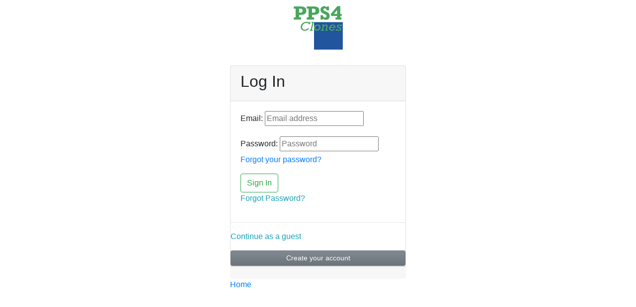

--- FILE ---
content_type: text/html; charset=utf-8
request_url: https://spider.pps4.fr/accounts/login/?next=/accounts/password/change/
body_size: 2429
content:

 

<!DOCTYPE html>
<html lang="en">
  <head>
    <meta charset="UTF-8">
    <meta http-equiv="X-UA-Compatible" content="IE=edge">
    <meta name="viewport" content="width=device-width, initial-scale=1">
    <title>
           The very unique PPS4 and PPS4/2 Clone page
           
    </title>
    <!-- Bootstrap -->
    <link href="/static/css/bootstrap.css" rel="stylesheet">
    <link href="/static/css/icons-1.4.0/font/bootstrap-icons.css" rel="stylesheet">
	<link rel="icon" type="image/png" href="/static/img/aa55icon.png" sizes="16x16">


    <!-- jQuery (necessary for Bootstrap's JavaScript plugins) -->
    <script src="/static/js/jquery-3.4.1.min.js"></script>
    <!-- Include all compiled plugins (below), or include individual files as needed -->
    <script src="/static/js/popper.min.js"></script>
    <script src="/static/js/util.js"></script>
    <script src="/static/js/bootstrap.js"></script>

    <script src="/static/js/myweirdjqueryfuncs.js"></script>
  </head>
  <body>




<script> $('.toast').toast('show'); </script>
	

 



<div class="container">
  <main>
    <div class="py-2 text-center">
      <img class="d-block mx-auto mb-4" src="/static/img/logopps4.png" alt="" width="100" height="92">
      <!--<h2>Sign in</h2>-->
    </div>
  </main>


 
<div class="container justify-content-md-center" style="width: 24rem;">
  <div class="card">
  <div class="card-header"><h2>Log In</h2></div>
  <div class="card-body">
  
  
  <form class="login" method="POST" action="/accounts/login/">
  <input type="hidden" name="csrfmiddlewaretoken" value="koyIfpn8xqdgEc0ZtvXhvkgqscf1nJYfAbhtqu2dJT29dOWHivbiarlKfehetzvD">
  <p>
    <label for="id_login">Email:</label>
    <input type="email" name="login" placeholder="Email address" autocomplete="email" maxlength="320" required id="id_login">
    
    
  </p>

  
  <p>
    <label for="id_password">Password:</label>
    <input type="password" name="password" placeholder="Password" autocomplete="current-password" required id="id_password">
    
      <span class="helptext"><a href="/accounts/password/reset/">Forgot your password?</a></span>
    
    
      
    
  </p>
  
  <input type="hidden" name="next" value="/accounts/password/change/" />
  
  <button class="btn btn-outline-success" type="submit">Sign In</button><br>
  <a class="text-info" href="/accounts/password/reset/">Forgot Password?</a>
  </form>
  
  </div> 
  <hr>
  <p class="text-info">Continue as a guest</p>
<div>
    <a href="/accounts/signup/" role="button" class="w-100 btn btn-sm btn-secondary">Create your account</a> 
</div>
  </div> 
  <div class="card-footer">
  
  </div>
</div>
</div>
<div class="container justify-content-md-center" style="width: 24rem;">
    <a href="/">Home</a>
</div>





  </body>
</html>

--- FILE ---
content_type: text/javascript; charset="utf-8"
request_url: https://spider.pps4.fr/static/js/util.js
body_size: 1345
content:
'use strict';


module.exports = {
  copy: copy,
  checkDataType: checkDataType,
  checkDataTypes: checkDataTypes,
  coerceToTypes: coerceToTypes,
  toHash: toHash,
  getProperty: getProperty,
  escapeQuotes: escapeQuotes,
  ucs2length: require('./ucs2length'),
  varOccurences: varOccurences,
  varReplace: varReplace,
  cleanUpCode: cleanUpCode,
  cleanUpVarErrors: cleanUpVarErrors,
  schemaHasRules: schemaHasRules,
  schemaHasRulesExcept: schemaHasRulesExcept,
  stableStringify: require('json-stable-stringify'),
  toQuotedString: toQuotedString,
  getPathExpr: getPathExpr,
  getPath: getPath,
  getData: getData,
  unescapeFragment: unescapeFragment,
  escapeFragment: escapeFragment,
  escapeJsonPointer: escapeJsonPointer
};


function copy(o, to) {
  to = to || {};
  for (var key in o) to[key] = o[key];
  return to;
}


function checkDataType(dataType, data, negate) {
  var EQUAL = negate ? ' !== ' : ' === '
    , AND = negate ? ' || ' : ' && '
    , OK = negate ? '!' : ''
    , NOT = negate ? '' : '!';
  switch (dataType) {
    case 'null': return data + EQUAL + 'null';
    case 'array': return OK + 'Array.isArray(' + data + ')';
    case 'object': return '(' + OK + data + AND +
                          'typeof ' + data + EQUAL + '"object"' + AND +
                          NOT + 'Array.isArray(' + data + '))';
    case 'integer': return '(typeof ' + data + EQUAL + '"number"' + AND +
                           NOT + '(' + data + ' % 1)' +
                           AND + data + EQUAL + data + ')';
    default: return 'typeof ' + data + EQUAL + '"' + dataType + '"';
  }
}


function checkDataTypes(dataTypes, data) {
  switch (dataTypes.length) {
    case 1: return checkDataType(dataTypes[0], data, true);
    default:
      var code = '';
      var types = toHash(dataTypes);
      if (types.array && types.object) {
        code = types.null ? '(': '(!' + data + ' || ';
        code += 'typeof ' + data + ' !== "object")';
        delete types.null;
        delete types.array;
        delete types.object;
      }
      if (types.number) delete types.integer;
      for (var t in types)
        code += (code ? ' && ' : '' ) + checkDataType(t, data, true);

      return code;
  }
}


var COERCE_TO_TYPES = toHash([ 'string', 'number', 'integer', 'boolean', 'null' ]);
function coerceToTypes(optionCoerceTypes, dataTypes) {
  if (Array.isArray(dataTypes)) {
    var types = [];
    for (var i=0; i<dataTypes.length; i++) {
      var t = dataTypes[i];
      if (COERCE_TO_TYPES[t]) types[types.length] = t;
      else if (optionCoerceTypes === 'array' && t === 'array') types[types.length] = t;
    }
    if (types.length) return types;
  } else if (COERCE_TO_TYPES[dataTypes]) {
    return [dataTypes];
  } else if (optionCoerceTypes === 'array' && dataTypes === 'array') {
    return ['array'];
  }
}


function toHash(arr) {
  var hash = {};
  for (var i=0; i<arr.length; i++) hash[arr[i]] = true;
  return hash;
}


var IDENTIFIER = /^[a-z$_][a-z$_0-9]*$/i;
var SINGLE_QUOTE = /'|\\/g;
function getProperty(key) {
  return typeof key == 'number'
          ? '[' + key + ']'
          : IDENTIFIER.test(key)
            ? '.' + key
            : "['" + escapeQuotes(key) + "']";
}


function escapeQuotes(str) {
  return str.replace(SINGLE_QUOTE, '\\$&')
            .replace(/\n/g, '\\n')
            .replace(/\r/g, '\\r')
            .replace(/\f/g, '\\f')
            .replace(/\t/g, '\\t');
}


function varOccurences(str, dataVar) {
  dataVar += '[^0-9]';
  var matches = str.match(new RegExp(dataVar, 'g'));
  return matches ? matches.length : 0;
}


function varReplace(str, dataVar, expr) {
  dataVar += '([^0-9])';
  expr = expr.replace(/\$/g, '$$$$');
  return str.replace(new RegExp(dataVar, 'g'), expr + '$1');
}


var EMPTY_ELSE = /else\s*{\s*}/g
  , EMPTY_IF_NO_ELSE = /if\s*\([^)]+\)\s*\{\s*\}(?!\s*else)/g
  , EMPTY_IF_WITH_ELSE = /if\s*\(([^)]+)\)\s*\{\s*\}\s*else(?!\s*if)/g;
function cleanUpCode(out) {
  return out.replace(EMPTY_ELSE, '')
            .replace(EMPTY_IF_NO_ELSE, '')
            .replace(EMPTY_IF_WITH_ELSE, 'if (!($1))');
}


var ERRORS_REGEXP = /[^v\.]errors/g
  , REMOVE_ERRORS = /var errors = 0;|var vErrors = null;|validate.errors = vErrors;/g
  , REMOVE_ERRORS_ASYNC = /var errors = 0;|var vErrors = null;/g
  , RETURN_VALID = 'return errors === 0;'
  , RETURN_TRUE = 'validate.errors = null; return true;'
  , RETURN_ASYNC = /if \(errors === 0\) return true;\s*else throw new ValidationError\(vErrors\);/
  , RETURN_TRUE_ASYNC = 'return true;';

function cleanUpVarErrors(out, async) {
  var matches = out.match(ERRORS_REGEXP);
  if (!matches || matches.length !== 2) return out;
  return async
          ? out.replace(REMOVE_ERRORS_ASYNC, '')
               .replace(RETURN_ASYNC, RETURN_TRUE_ASYNC)
          : out.replace(REMOVE_ERRORS, '')
               .replace(RETURN_VALID, RETURN_TRUE);
}


function schemaHasRules(schema, rules) {
  for (var key in schema) if (rules[key]) return true;
}


function schemaHasRulesExcept(schema, rules, exceptKeyword) {
  for (var key in schema) if (key != exceptKeyword && rules[key]) return true;
}


function toQuotedString(str) {
  return '\'' + escapeQuotes(str) + '\'';
}


function getPathExpr(currentPath, expr, jsonPointers, isNumber) {
  var path = jsonPointers // false by default
              ? '\'/\' + ' + expr + (isNumber ? '' : '.replace(/~/g, \'~0\').replace(/\\//g, \'~1\')')
              : (isNumber ? '\'[\' + ' + expr + ' + \']\'' : '\'[\\\'\' + ' + expr + ' + \'\\\']\'');
  return joinPaths(currentPath, path);
}


function getPath(currentPath, prop, jsonPointers) {
  var path = jsonPointers // false by default
              ? toQuotedString('/' + escapeJsonPointer(prop))
              : toQuotedString(getProperty(prop));
  return joinPaths(currentPath, path);
}


var JSON_POINTER = /^\/(?:[^~]|~0|~1)*$/;
var RELATIVE_JSON_POINTER = /^([0-9]+)(#|\/(?:[^~]|~0|~1)*)?$/;
function getData($data, lvl, paths) {
  var up, jsonPointer, data, matches;
  if ($data === '') return 'rootData';
  if ($data[0] == '/') {
    if (!JSON_POINTER.test($data)) throw new Error('Invalid JSON-pointer: ' + $data);
    jsonPointer = $data;
    data = 'rootData';
  } else {
    matches = $data.match(RELATIVE_JSON_POINTER);
    if (!matches) throw new Error('Invalid JSON-pointer: ' + $data);
    up = +matches[1];
    jsonPointer = matches[2];
    if (jsonPointer == '#') {
      if (up >= lvl) throw new Error('Cannot access property/index ' + up + ' levels up, current level is ' + lvl);
      return paths[lvl - up];
    }

    if (up > lvl) throw new Error('Cannot access data ' + up + ' levels up, current level is ' + lvl);
    data = 'data' + ((lvl - up) || '');
    if (!jsonPointer) return data;
  }

  var expr = data;
  var segments = jsonPointer.split('/');
  for (var i=0; i<segments.length; i++) {
    var segment = segments[i];
    if (segment) {
      data += getProperty(unescapeJsonPointer(segment));
      expr += ' && ' + data;
    }
  }
  return expr;
}


function joinPaths (a, b) {
  if (a == '""') return b;
  return (a + ' + ' + b).replace(/' \+ '/g, '');
}


function unescapeFragment(str) {
  return unescapeJsonPointer(decodeURIComponent(str));
}


function escapeFragment(str) {
  return encodeURIComponent(escapeJsonPointer(str));
}


function escapeJsonPointer(str) {
  return str.replace(/~/g, '~0').replace(/\//g, '~1');
}


function unescapeJsonPointer(str) {
  return str.replace(/~1/g, '/').replace(/~0/g, '~');
}


--- FILE ---
content_type: text/javascript; charset="utf-8"
request_url: https://spider.pps4.fr/static/js/myweirdjqueryfuncs.js
body_size: -640
content:
$(document).ready(function(){

var quantitiy=0;
   $('.quantity-right-plus').click(function(e){
        
        // Stop acting like a button
        e.preventDefault();
        // Get the field name
        var textitem = $(this).closest("div").children(".form-control-sm");
        var quantity = parseInt(textitem.val());
        // If is not undefined
            if(quantity<13){
            
            textitem.val(quantity + 1);
			}
          
            // Increment
        document.getElementById(this.form.id).submit();
    });

     $('.quantity-left-minus').click(function(e){
        // Stop acting like a button
        e.preventDefault();
        var textitem = $(this).closest("div").children(".form-control-sm");
        var quantity = parseInt(textitem.val());
        // If is not undefined
      
            // Increment
            if(quantity>0){
            textitem.val(quantity - 1);
            }
            // Decrement
        document.getElementById(this.form.id).submit();
            
    });
    
});
